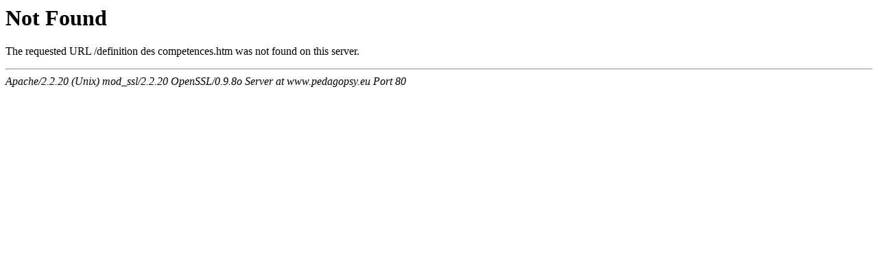

--- FILE ---
content_type: text/html
request_url: http://pedagopsy.eu/definition%20des%20competences.html
body_size: 271
content:
<!DOCTYPE HTML PUBLIC "-//IETF//DTD HTML 2.0//EN">
<html><head>
<title>404 Not Found</title>
</head><body>
<h1>Not Found</h1>
<p>The requested URL /definition des competences.htm was not found on this server.</p>
<hr>
<address>Apache/2.2.20 (Unix) mod_ssl/2.2.20 OpenSSL/0.9.8o Server at www.pedagopsy.eu Port 80</address>
</body></html>
